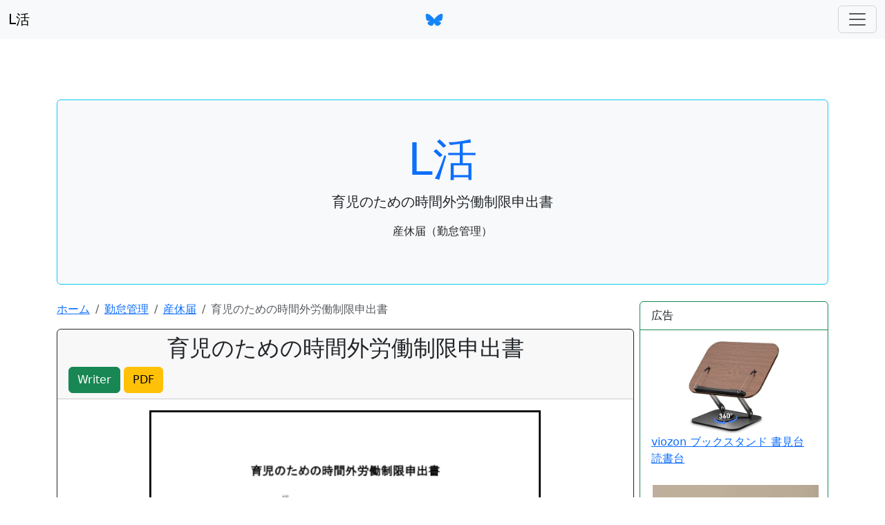

--- FILE ---
content_type: text/html; charset=UTF-8
request_url: https://www.hofu.link/products/myphp4.php?&stamp=Permissiaon&no1=3&no2=11&tno=14&seal=Approvoal&pg=1&w=13
body_size: 5441
content:
<!doctype html>
<html lang="ja">
<head>
<!-- wexal_pst_init.js does not exist -->
<!-- engagement_delay.js does not exist -->
<link rel="dns-prefetch" href="//cdn.jsdelivr.net/">
<link rel="preconnect" href="//cdn.jsdelivr.net/">
<link rel="dns-prefetch" href="//platform.tumblr.com/">
<link rel="dns-prefetch" href="//pagead2.googlesyndication.com/">
<link rel="dns-prefetch" href="//m.media-amazon.com/">
<link rel="dns-prefetch" href="//www.googletagmanager.com/">
<link rel="dns-prefetch" href="//ajax.googleapis.com/">
<link rel="dns-prefetch" href="//bearbench.com/">
<link rel="dns-prefetch" href="//use.fontawesome.com/">
<link rel="dns-prefetch" href="//hbb.afl.rakuten.co.jp/">
<!-- Global site tag (gtag.js) - Google Analytics -->
<script async src="https://www.googletagmanager.com/gtag/js?id=G-MXYZHL4GJ2"></script>
<script>
  window.dataLayer = window.dataLayer || [];
  function gtag(){dataLayer.push(arguments);}
  gtag('js', new Date());

  gtag('config', 'G-MXYZHL4GJ2');
</script>
<script async src="https://pagead2.googlesyndication.com/pagead/js/adsbygoogle.js?client=ca-pub-0900075199152715" crossorigin="anonymous"></script>
<meta charset="utf-8"/>
<meta name="viewport" content="width=device-width, initial-scale=1.0">
<title>育児のための時間外労働制限申出書,14,産休届（勤怠管理）〜L活 | LibreOffice活用サイト</title>	<meta name="author" content="hofulink">
<meta name="description" content="Libre office（リブレオフィス）で作成した勤怠管理の産休届の育児のための時間外労働制限申出書です。どうぞご利用下さい。"><meta name="Title" content="L活 | LibreOffice活用サイト（ホウフリンク）〜育児のための時間外労働制限申出書,14,産休届（勤怠管理）〜"/>	<link rel="icon" href="https://www.hofu.link/favicon.ico">
<link rel="apple-touch-icon" sizes="180x180" href="https://www.hofu.link/apple-touch-icon.png">
<meta name="twitter:card" content="summary_large_image">
<meta name="twitter:site" content="@tonton_suzuki"/>
<meta property="og:url" content="https://www.hofu.link/products/myphp4.php?&amp;stamp=Permissiaon&amp;no1=3&amp;no2=11&amp;tno=14&amp;seal=Approvoal&amp;pg=1 "/><br><meta property="og:title" content="L活 | 育児のための時間外労働制限申出書 14 産休届（勤怠管理）"/> <br><meta property="og:description" content="勤怠管理の産休届の育児のための時間外労働制限申出書"/> <br><meta property="og:image" content="https://www.hofu.link/work/maternity/014/maternity014.png"/> <meta property="og:site_name" content="L活 | LibreOffice活用サイト（ホウフリンク）〜育児のための時間外労働制限申出書,14,産休届（勤怠管理）〜"/>	<meta property="og:type" content="article"/>
<meta property="article:section" content="教育・学習・教養"/>
<meta property="article:tag" content="育児のための時間外労働制限申出書,勤怠管理,無料テンプレート,リブレオフィス,LibreOffice,ドキュメント"/>
<!-- BootstrapのCDNでのCSS読み込み -->
<link href="https://cdn.jsdelivr.net/npm/bootstrap@5.3.0-alpha1/dist/css/bootstrap.min.css" rel="stylesheet" integrity="sha384-GLhlTQ8iRABdZLl6O3oVMWSktQOp6b7In1Zl3/Jr59b6EGGoI1aFkw7cmDA6j6gD" crossorigin="anonymous">
<link rel="stylesheet" href="https://cdn.jsdelivr.net/npm/bootstrap-icons@1/font/bootstrap-icons.min.css">
<base href="https://www.hofu.link/">
<link rel="stylesheet" href="https://use.fontawesome.com/releases/v5.6.4/css/all.css">
<script src="https://ajax.googleapis.com/ajax/libs/jquery/3.6.3/jquery.min.js"></script>
<style type="text/css">
		p {
			font-feature-settings: "palt";
		}
		#page_top{
			width: 50px;
			height: 50px;
			position: fixed;
			right: 30px;
			bottom: 30px;
			background: #ef3f98;
			opacity: 0.6;
			border-radius: 50%;
		}
		#page_top a{
			position: relative;
			display: block;
			width: 50px;
			height: 50px;
			text-decoration: none;
		}
		#page_top a::before{
			font-family: 'Font Awesome 5 Free';
			font-weight: 900;
			content: '\f106';
			font-size: 25px;
			color: #fff;
			position: absolute;
			width: 25px;
			height: 25px;
			top: -5px;
			bottom: 0;
			right: 0;
			left: 0;
			margin: auto;
			text-align: center;
		}
		.stripe-gradation{
			background: repeating-linear-gradient(-45deg,aliceblue, aliceblue 10px,white 10px,white 15px,floralwhite 15px,floralwhite 25px,whitesmoke 25px,whitesmoke 50px);
		}

	</style>
</style>
<script type="text/javascript">
		jQuery(function() {
			var pagetop = $('#page_top');   	
			pagetop.hide();
			$(window).scroll(function () {
	     		if ($(this).scrollTop() > 100) {  //100pxスクロールしたら表示
	  				pagetop.fadeIn();
				} else {
					pagetop.fadeOut();
				}
			});
			pagetop.click(function () {
				$('body,html').animate({
				scrollTop: 0
			}, 500); //0.5秒かけてトップへ移動
				return false;
			});
		});
	</script>
</head>
<body>
<!-- ▼上部ナビゲーションバー -->
<!-- ▼上部ナビゲーションバー -->
<nav class="navbar navbar-light bg-light fixed-top">
<div class="container-fluid">
<a class="navbar-brand" href="index.php" style="text-align: left;">L活 </a>
<a class="navbar-brand" href="https://bsky.app/profile/bearbench.bsky.social">
<img src="/img/ico_bluesky.png" alt="Logo" width="30" height="24" class="d-inline-block align-text-top">
</a>
<button type="button" class="navbar-toggler" data-bs-toggle="offcanvas" data-bs-target="#offcanvasNavbar" aria-expanded="false" aria-controls="offcanvasNavbar" aria-label="ナビゲーションバー">
<span class="navbar-toggler-icon"></span>
</button>
<div class="offcanvas offcanvas-end" tabindex="-1" id="offcanvasNavbar" aria-labelledby="offcanvasNavbarLabel">
<div class="offcanvas-header">
<h5 class="offcanvas-title" id="offcanvasNavbarLabel">L活 | LibreOffice活用サイト</h5>
<button type="button" class="btn-close text-reset" data-bs-dismiss="offcanvas" aria-label="閉じる"></button>
</div>
<div class="offcanvas-body">
<ul class="navbar-nav justify-content-end flex-grow-1 pe-3">
<li class="nav-item">
<a class="nav-link active" aria-current="page" href="index.php">ホーム</a>
</li>
<li class="nav-item">
<a class="nav-link" href="policy.php">利用規約</a>
</li>
<li class="nav-item">
<a class="nav-link" href="zlist.php">一覧</a>
</li>
</ul>
<form class="d-flex" method="post" id="s" action="products/search6.php">
<input type="text" class="form-control" id="InputText" placeholder="名称や項目名、例文等" name="s" required="required">
<button type="submit" class="btn btn-outline-success flex-shrink-0">検索</button>
</form>
</div>
</div>
</div>
</nav>
<br/>
<br/>
<!-- ▼ジャンボトロン -->
<div class="container">
<div class="bg-light p-3 p-sm-5 my-4 rounded border border-info text-center">
<a href="index.php" style="text-decoration:none;"><h1 class="display-3">L活</h1></a>
<p class="lead">育児のための時間外労働制限申出書</p>	<p>産休届（勤怠管理）</p>
</div>
</div>
<!-- ▼Fluidレイアウト -->
<div class="container">
<div class="row g-2">
<div class="col-md-9">
<!-- ▼グリッドレイアウト -->
<div class="row-fluid" id="Cates">
<!-- ▼パンくずリスト -->
<nav aria-label="パンくずリスト">
<!-- 	<ol class="breadcrumb mb-3 bg-light"> -->
<ol class="breadcrumb mb-3">
<li class="breadcrumb-item"><a href="index.php">ホーム</a></li>
<li class="breadcrumb-item"><a href="products/myphp3.php?&no1=3">勤怠管理</a></li>	<li class="breadcrumb-item"><a href="products/myphp2.php?&no1=3&no2=11&pg=1&x=14">産休届</a></li>	<li class="breadcrumb-item active" aria-current="page">育児のための時間外労働制限申出書</li>	</ol>
</nav>
<!-- ▼グリッドレイアウト -->
<div class="card border-dark "> <div class="card-header">	<h2 style="text-align:center;">育児のための時間外労働制限申出書</h2>	<a href="work/maternity/014/maternity014.odt" class="btn btn-large btn-success"><i class="icon-download"></i>Writer</a>	<a href="work/maternity/014/maternity014.pdf" class="btn btn-large btn-warning"><i class="icon-download"></i>PDF</a> </div> <div class="card-body text-primary">	<a rel="noreferrer noopener" href="work/maternity/014/maternity014.png?attredirects=0" class="thumbnail" target="_blank">	<div class="thumbnail" align="center"><img src="work/maternity/014/maternity014.png" alt="育児のための時間外労働制限申出書14" title="育児のための時間外労働制限申出書14" width="876" height="876" class="img-fluid"></div>	</a> </div> <div class="card-footer">	<p>様、年月日、所属、氏名印、私は,「育児休業等に関する規則」に基づき,下記のとおり育児のための時間外労働の制限の申出、記、氏名、生年月日、申出に係る子の状況、本人との続柄、養子の場合の縁組、成立年月日、出産予定日、本人との関係、制限の期間</p> </div></div>	</div><!-- /.row-fluid -->
<br>
<div class="card">
<div class="card-header">
関連テンプレート
</div>
<div class="card-body">
<!-- ▼グリッドレイアウト -->
<div class="row mb-1 row-cols-1 row-cols-sm-2 row-cols-md-4">	<div class="col-auto">	<div class="card border-primary">	<div class="card-header">	<div class="text-truncate">	<a href="products/myphp4.php?&stamp=Permissiaon&no1=3&no2=11&tno=15&seal=Approvoal&pg=1&w=12" style="text-decoration:none;">	<h5>育児のための深夜業制限申出書</h5>	</a>	</div>	</div>	<div class="card-body">	<a href="products/myphp4.php?&stamp=Permissiaon&no1=3&no2=11&tno=15&seal=Approvoal&pg=1">	<img src="work/maternity/015/maternity015_s.png" alt="育児のための深夜業制限申出書15 LibreOffice" title="育児のための深夜業制限申出書" width="263" height="263" class="img-fluid">	</a>	</div>	</div>	</div>	<div class="col-auto">	<div class="card border-primary">	<div class="card-header">	<div class="text-truncate">	<a href="products/myphp4.php?&stamp=Permissiaon&no1=3&no2=11&tno=16&seal=Approvoal&pg=1&w=12" style="text-decoration:none;">	<h5>育児短時間勤務申出書</h5>	</a>	</div>	</div>	<div class="card-body">	<a href="products/myphp4.php?&stamp=Permissiaon&no1=3&no2=11&tno=16&seal=Approvoal&pg=1">	<img src="work/maternity/016/maternity016_s.png" alt="育児短時間勤務申出書16 LibreOffice" title="育児短時間勤務申出書" width="263" height="263" class="img-fluid">	</a>	</div>	</div>	</div>	<div class="col-auto">	<div class="card border-primary">	<div class="card-header">	<div class="text-truncate">	<a href="products/myphp4.php?&stamp=Permissiaon&no1=3&no2=11&tno=17&seal=Approvoal&pg=1&w=12" style="text-decoration:none;">	<h5>育児短時間勤務取扱通知書</h5>	</a>	</div>	</div>	<div class="card-body">	<a href="products/myphp4.php?&stamp=Permissiaon&no1=3&no2=11&tno=17&seal=Approvoal&pg=1">	<img src="work/maternity/017/maternity017_s.png" alt="育児短時間勤務取扱通知書17 LibreOffice" title="育児短時間勤務取扱通知書" width="263" height="263" class="img-fluid">	</a>	</div>	</div>	</div>	<div class="col-auto">	<div class="card border-primary">	<div class="card-header">	<div class="text-truncate">	<a href="products/myphp4.php?&stamp=Permissiaon&no1=3&no2=11&tno=18&seal=Approvoal&pg=1&w=12" style="text-decoration:none;">	<h5>子の看護休暇申出書</h5>	</a>	</div>	</div>	<div class="card-body">	<a href="products/myphp4.php?&stamp=Permissiaon&no1=3&no2=11&tno=18&seal=Approvoal&pg=1">	<img src="work/maternity/018/maternity018_s.png" alt="子の看護休暇申出書18 LibreOffice" title="子の看護休暇申出書" width="263" height="263" class="img-fluid">	</a>	</div>	</div>	</div>	</div>
</div>
</div>
</div>
<div class="col-md-3">
<div class="card border-success mb-2">	<div class="card-header bg-transparent border-success">広告</div>	<div class="card-body text-success">	<div>	<a href="https://amzn.to/3MwTi5G" rel="nofollow"><img class="d-block mx-auto" width="55%" border="0" alt="" src="https://m.media-amazon.com/images/I/61IeffhbZML._AC_UL320_.jpg">viozon ブックスタンド 書見台 読書台</a>	</div>	<br>	<div style="text-align: center;"><a href="https://hb.afl.rakuten.co.jp/ichiba/4ea52752.0eaa2aca.4ea52753.5c92c445/?pc=https%3A%2F%2Fitem.rakuten.co.jp%2Fand-medical%2F0070-4232%2F&link_type=pict&ut=eyJwYWdlIjoiaXRlbSIsInR5cGUiOiJwaWN0Iiwic2l6ZSI6IjI0MHgyNDAiLCJuYW0iOjEsIm5hbXAiOiJyaWdodCIsImNvbSI6MSwiY29tcCI6ImRvd24iLCJwcmljZSI6MCwiYm9yIjoxLCJjb2wiOjEsImJidG4iOjEsInByb2QiOjAsImFtcCI6ZmFsc2V9" target="_blank" rel="nofollow sponsored noopener noreferrer" style="word-wrap:break-word;"><img src="https://hbb.afl.rakuten.co.jp/hgb/4ea52752.0eaa2aca.4ea52753.5c92c445/?me_id=1414025&item_id=10000041&pc=https%3A%2F%2Fthumbnail.image.rakuten.co.jp%2F%400_mall%2Fand-medical%2Fcabinet%2F09505205%2F11722148%2F11722152%2F0070-4232_thum_03.jpg%3F_ex%3D240x240&s=240x240&t=pict" border="0" style="margin:2px" alt="" title=""></a><br><a href="https://a.r10.to/hkiKVl" rel="nofollow">STAN CHAIR STANCHAIR スタンチェア</a>	</div>	<br>	</div></div>	<br>
<br>
<!-- ▼tumblr　ヒント＠ベアベンチ -->
<div align="center">
<center><a rel="noreferrer noopener" href="https://bearbench.tumblr.com/" target="_blank" role="button"><img alt="私のTumblr(ヒント＠ベアベンチ)です" src="https://bearbench.com/img/tumblr_bearben.png" title="ヒント＠ベアベンチ" width="270" height="50" class="img-fluid"></a></center>
</div>
<iframe class="btn" frameborder="0" border="0" scrolling="no" allowtransparency="true" height="45" width="120" src="https://platform.tumblr.com/v2/follow_button.html?type=follow&amp;tumblelog=bearbench&amp;color=black"></iframe>
<br>
<!-- ▼検索 -->
<form class="row g-2 align-items-center" method="post" id="s" action="products/search6.php">
<div class="input-group">
<input type="text" class="form-control" id="InputText1" placeholder="名称や項目名、例文等" name="s" maxlength="18" required="required">
<button type="submit" class="btn btn-primary">検索</button>
</div>
</form>
<br>
<!-- ▼二次元バーコード -->
<div class="card">
<div class="card-header">
二次元バーコード
</div>
<div class="card-body">
<p align="center"><img src="img/qrcode_www.hofu.link.png" width="180" height="180" alt="QRコード"></p>
</div>
</div>
<br>
<!-- ▼tumblr　アーカイブ＠ベアベンチ -->
<div class="accordion" id="acion1E">	<div class="accordion-item">	<h2 class="accordion-header" id="heang1">	<button type="button" class="accordion-button" data-bs-toggle="collapse" data-bs-target="#col1pse1" aria-expanded="true" aria-controls="col1pse1">	アーカイブ	</button>	</h2>	<div id="col1pse1" class="accordion-collapse collapse" aria-labelledby="heang1" data-bs-parent="#acion1E">	<div class="accordion-body">	<a rel="noreferrer noopener" href="https://bearbench-tokaido.tumblr.com/" target="_blank" role="button">意訳東海道中膝栗毛</a>	<br>	<a rel="noreferrer noopener" href="https://bearbench-img.tumblr.com/" target="_blank" role="button">手抜きイラスト</a>	<br>	<a rel="noreferrer noopener" href="https://bearbench-sing.tumblr.com/" target="_blank" role="button">散々語々</a>	</div>	</div>	</div>	<br>
<!-- ▼サイドバー：ナビゲーションリスト -->
<div class="accordion" id="accordionwE">	<div class="accordion-item">	<h2 class="accordion-header" id="headingwO">	<button type="button" class="accordion-button" data-bs-toggle="collapse" data-bs-target="#collapsewO" aria-expanded="true" aria-controls="collapsewO">	大項目一覧	</button>	</h2>	<div id="collapsewO" class="accordion-collapse collapse" aria-labelledby="headingwO" data-bs-parent="#accordionwE">	<div class="accordion-body">	<ul class="list-group list-group-flush"><li class="list-group-item"><a href="products/myphp3.php?no1=1" style="text-decoration:none;">ビジネス</a></li><li class="list-group-item"><a href="products/myphp3.php?no1=2" style="text-decoration:none;">内部文書</a></li><li class="list-group-item active bg-info" aria-current="true"><a href="products/myphp3.php?no1=3" style="text-decoration:none;">勤怠管理</a></li><li class="list-group-item"><a href="products/myphp3.php?no1=11" style="text-decoration:none;">家庭</a></li><li class="list-group-item"><a href="products/myphp3.php?no1=21" style="text-decoration:none;">教育</a></li><li class="list-group-item"><a href="products/myphp3.php?no1=51" style="text-decoration:none;">法務</a></li><li class="list-group-item"><a href="products/myphp3.php?no1=73" style="text-decoration:none;">カレンダー</a></li><li class="list-group-item"><a href="products/myphp3.php?no1=12" style="text-decoration:none;">自己診断</a></li><li class="list-group-item"><a href="products/myphp3.php?no1=22" style="text-decoration:none;">学習ノート</a></li><li class="list-group-item"><a href="products/myphp3.php?no1=4" style="text-decoration:none;">経理実務</a></li>	</ul>	</div>	</div>	</div>	</div>
<br>
<div class="accordion" id="accordionuE">	<div class="accordion-item">	<h2 class="accordion-header" id="headinguO">	<button type="button" class="accordion-button" data-bs-toggle="collapse" data-bs-target="#collapseuO" aria-expanded="true" aria-controls="collapseuO">	中項目一覧	</button>	</h2>	<div id="collapseuO" class="accordion-collapse collapse" aria-labelledby="headinguO" data-bs-parent="#accordionuE">	<div class="accordion-body">	<ul class="list-group list-group-flush">	<li class="list-group-item"><a href="products/myphp3.php?&amp;no1=3" style="text-decoration:none;">勤怠管理</a></li>	</ul>	<ul class="list-group list-group-flush"><li class="list-group-item"><a href="products/myphp2.php?&amp;no1=3&amp;no2=1&amp;pg=1&amp;x=16" style="text-decoration:none;">　　欠勤届</a></li><li class="list-group-item"><a href="products/myphp2.php?&amp;no1=3&amp;no2=2&amp;pg=1&amp;x=16" style="text-decoration:none;">　　異動願</a></li><li class="list-group-item"><a href="products/myphp2.php?&amp;no1=3&amp;no2=3&amp;pg=1&amp;x=16" style="text-decoration:none;">　　出勤簿</a></li><li class="list-group-item"><a href="products/myphp2.php?&amp;no1=3&amp;no2=4&amp;pg=1&amp;x=16" style="text-decoration:none;">　　身上異動届</a></li><li class="list-group-item"><a href="products/myphp2.php?&amp;no1=3&amp;no2=5&amp;pg=1&amp;x=16" style="text-decoration:none;">　　遅刻届</a></li><li class="list-group-item"><a href="products/myphp2.php?&amp;no1=3&amp;no2=6&amp;pg=1&amp;x=16" style="text-decoration:none;">　　早退届</a></li><li class="list-group-item"><a href="products/myphp2.php?&amp;no1=3&amp;no2=7&amp;pg=1&amp;x=16" style="text-decoration:none;">　　休出届</a></li><li class="list-group-item"><a href="products/myphp2.php?&amp;no1=3&amp;no2=8&amp;pg=1&amp;x=16" style="text-decoration:none;">　　衛生チェック</a></li><li class="list-group-item"><a href="products/myphp2.php?&amp;no1=3&amp;no2=9&amp;pg=1&amp;x=16" style="text-decoration:none;">　　休職願・復職届</a></li><li class="list-group-item"><a href="products/myphp2.php?&amp;no1=3&amp;no2=10&amp;pg=1&amp;x=16" style="text-decoration:none;">　　休暇願</a></li>	</ul>	</div>	</div>	</div>	</div>	<br>
<div class="accordion" id="accordionpE">	<div class="accordion-item">	<h2 class="accordion-header" id="headingpO">	<button type="button" class="accordion-button" data-bs-toggle="collapse" data-bs-target="#collapsepO" aria-expanded="true" aria-controls="collapsepO">	小項目一覧	</button>	</h2>	<div id="collapsepO" class="accordion-collapse collapse" aria-labelledby="headingpO" data-bs-parent="#accordionpE">	<div class="accordion-body">	<ul class="list-group list-group-flush">	<a href="products/myphp2.php?&amp;no1=3&amp;no2=11&amp;pg=1&amp;x=17" style="text-decoration:none;">　　産休届</a></li>	</ul>	<ul class="list-group list-group-flush"><li class="list-group-item"><a href="products/myphp4.php?&amp;stamp=Permissiaon&amp;no1=3&amp;no2=11&amp;tno=1&amp;seal=Approvoal&amp;pg=1" style="text-decoration:none;">　　育児休業届</a></li><li class="list-group-item"><a href="products/myphp4.php?&amp;stamp=Permissiaon&amp;no1=3&amp;no2=11&amp;tno=2&amp;seal=Approvoal&amp;pg=1" style="text-decoration:none;">　　育児休業届</a></li><li class="list-group-item"><a href="products/myphp4.php?&amp;stamp=Permissiaon&amp;no1=3&amp;no2=11&amp;tno=3&amp;seal=Approvoal&amp;pg=1" style="text-decoration:none;">　　産前産後休業申請書</a></li><li class="list-group-item"><a href="products/myphp4.php?&amp;stamp=Permissiaon&amp;no1=3&amp;no2=11&amp;tno=4&amp;seal=Approvoal&amp;pg=1" style="text-decoration:none;">　　産休・育児休業申請書</a></li><li class="list-group-item"><a href="products/myphp4.php?&amp;stamp=Permissiaon&amp;no1=3&amp;no2=11&amp;tno=5&amp;seal=Approvoal&amp;pg=1" style="text-decoration:none;">　　育児休業申出書</a></li><li class="list-group-item"><a href="products/myphp4.php?&amp;stamp=Permissiaon&amp;no1=3&amp;no2=11&amp;tno=6&amp;seal=Approvoal&amp;pg=1" style="text-decoration:none;">　　産前・産後休業、育児休業申出書</a></li><li class="list-group-item"><a href="products/myphp4.php?&amp;stamp=Permissiaon&amp;no1=3&amp;no2=11&amp;tno=7&amp;seal=Approvoal&amp;pg=1" style="text-decoration:none;">　　産前産後休暇の取得申請書</a></li><li class="list-group-item"><a href="products/myphp4.php?&amp;stamp=Permissiaon&amp;no1=3&amp;no2=11&amp;tno=8&amp;seal=Approvoal&amp;pg=1" style="text-decoration:none;">　　育児休業申出書</a></li><li class="list-group-item"><a href="products/myphp4.php?&amp;stamp=Permissiaon&amp;no1=3&amp;no2=11&amp;tno=9&amp;seal=Approvoal&amp;pg=1" style="text-decoration:none;">　　育児休業取扱通知書</a></li><li class="list-group-item"><a href="products/myphp4.php?&amp;stamp=Permissiaon&amp;no1=3&amp;no2=11&amp;tno=10&amp;seal=Approvoal&amp;pg=1" style="text-decoration:none;">　　育児休業・育児のための所定外労働免除・育児のための時間外労働制限・育児のための深夜業制限・育児短時間勤務対象児出生届</a></li><li class="list-group-item"><a href="products/myphp4.php?&amp;stamp=Permissiaon&amp;no1=3&amp;no2=11&amp;tno=11&amp;seal=Approvoal&amp;pg=1" style="text-decoration:none;">　　育児休業撤回届</a></li><li class="list-group-item"><a href="products/myphp4.php?&amp;stamp=Permissiaon&amp;no1=3&amp;no2=11&amp;tno=12&amp;seal=Approvoal&amp;pg=1" style="text-decoration:none;">　　育児休業期間変更申出書</a></li><li class="list-group-item"><a href="products/myphp4.php?&amp;stamp=Permissiaon&amp;no1=3&amp;no2=11&amp;tno=13&amp;seal=Approvoal&amp;pg=1" style="text-decoration:none;">　　育児のための所定外労働制限申出書</a></li><li class="list-group-item active bg-info" aria-current="true"><a href="products/myphp4.php?&amp;stamp=Permissiaon&amp;no1=3&amp;no2=11&amp;tno=14&amp;seal=Approvoal&amp;pg=1" style="text-decoration:none;">　　育児のための時間外労働制限申出書</a></li><li class="list-group-item"><a href="products/myphp4.php?&amp;stamp=Permissiaon&amp;no1=3&amp;no2=11&amp;tno=15&amp;seal=Approvoal&amp;pg=1" style="text-decoration:none;">　　育児のための深夜業制限申出書</a></li><li class="list-group-item"><a href="products/myphp4.php?&amp;stamp=Permissiaon&amp;no1=3&amp;no2=11&amp;tno=16&amp;seal=Approvoal&amp;pg=1" style="text-decoration:none;">　　育児短時間勤務申出書</a></li><li class="list-group-item"><a href="products/myphp4.php?&amp;stamp=Permissiaon&amp;no1=3&amp;no2=11&amp;tno=17&amp;seal=Approvoal&amp;pg=1" style="text-decoration:none;">　　育児短時間勤務取扱通知書</a></li><li class="list-group-item"><a href="products/myphp4.php?&amp;stamp=Permissiaon&amp;no1=3&amp;no2=11&amp;tno=18&amp;seal=Approvoal&amp;pg=1" style="text-decoration:none;">　　子の看護休暇申出書</a></li><li class="list-group-item"><a href="products/myphp4.php?&amp;stamp=Permissiaon&amp;no1=3&amp;no2=11&amp;tno=19&amp;seal=Approvoal&amp;pg=1" style="text-decoration:none;">　　産前産後休暇・育児休業証明書</a></li><li class="list-group-item"><a href="products/myphp4.php?&amp;stamp=Permissiaon&amp;no1=3&amp;no2=11&amp;tno=20&amp;seal=Approvoal&amp;pg=1" style="text-decoration:none;">　　育児休業承認請求書</a></li><li class="list-group-item"><a href="products/myphp4.php?&amp;stamp=Permissiaon&amp;no1=3&amp;no2=11&amp;tno=21&amp;seal=Approvoal&amp;pg=1" style="text-decoration:none;">　　育児休業等申出書</a></li><li class="list-group-item"><a href="products/myphp4.php?&amp;stamp=Permissiaon&amp;no1=3&amp;no2=11&amp;tno=22&amp;seal=Approvoal&amp;pg=1" style="text-decoration:none;">　　〔育児・介護〕休業期間変更申出書</a></li><li class="list-group-item"><a href="products/myphp4.php?&amp;stamp=Permissiaon&amp;no1=3&amp;no2=11&amp;tno=23&amp;seal=Approvoal&amp;pg=1" style="text-decoration:none;">　　育児休業申出書</a></li><li class="list-group-item"><a href="products/myphp4.php?&amp;stamp=Permissiaon&amp;no1=3&amp;no2=11&amp;tno=24&amp;seal=Approvoal&amp;pg=1" style="text-decoration:none;">　　育児休業申出書</a></li><li class="list-group-item"><a href="products/myphp4.php?&amp;stamp=Permissiaon&amp;no1=3&amp;no2=11&amp;tno=25&amp;seal=Approvoal&amp;pg=1" style="text-decoration:none;">　　育児休業申出書</a></li><li class="list-group-item"><a href="products/myphp4.php?&amp;stamp=Permissiaon&amp;no1=3&amp;no2=11&amp;tno=26&amp;seal=Approvoal&amp;pg=1" style="text-decoration:none;">　　育児・介護休業申出書</a></li><li class="list-group-item"><a href="products/myphp4.php?&amp;stamp=Permissiaon&amp;no1=3&amp;no2=11&amp;tno=28&amp;seal=Approvoal&amp;pg=1" style="text-decoration:none;">　　養育状況変更届</a></li><li class="list-group-item"><a href="products/myphp4.php?&amp;stamp=Permissiaon&amp;no1=3&amp;no2=11&amp;tno=30&amp;seal=Approvoal&amp;pg=1" style="text-decoration:none;">　　〔育児・介護〕のための時間外労働制限請求書</a></li><li class="list-group-item"><a href="products/myphp4.php?&amp;stamp=Permissiaon&amp;no1=3&amp;no2=11&amp;tno=32&amp;seal=Approvoal&amp;pg=1" style="text-decoration:none;">　　育児時間勤務届</a></li><li class="list-group-item"><a href="products/myphp4.php?&amp;stamp=Permissiaon&amp;no1=3&amp;no2=11&amp;tno=36&amp;seal=Approvoal&amp;pg=1" style="text-decoration:none;">　　産前産後休暇届</a></li>	</ul>	</div>	</div>	</div>	</div>	<br>
</div>
</div>
</div><!-- /.container -->
<div class="clearfix"></div>
<div id="page_top"><a href="#"></a></div>
<div class="b-example-divider"></div>
<!-- 中央揃えのフッタ -->
<div class="container">
<footer class="py-3 my-4">
<ul class="nav justify-content-center border-bottom pb-3 mb-3">
<li class="nav-item"><a href="index.php" class="nav-link px-2 text-muted">ホーム</a></li>
<li class="nav-item"><a href="policy.php" class="nav-link px-2 text-muted">利用規約</a></li>
<li class="nav-item"><a href="zlist.php" class="nav-link px-2 text-muted">一覧</a></li>
</ul>
<p class="text-center text-muted">&copy; 2013-2025, bearbench.</p>
</footer>
</div>
<!-- BootstrapのCDNでのjs読み込み -->
<script src="https://cdn.jsdelivr.net/npm/bootstrap@5.3.0-alpha1/dist/js/bootstrap.bundle.min.js" integrity="sha384-w76AqPfDkMBDXo30jS1Sgez6pr3x5MlQ1ZAGC+nuZB+EYdgRZgiwxhTBTkF7CXvN" crossorigin="anonymous"></script>
</body>
</html>


--- FILE ---
content_type: text/html; charset=utf-8
request_url: https://www.google.com/recaptcha/api2/aframe
body_size: 266
content:
<!DOCTYPE HTML><html><head><meta http-equiv="content-type" content="text/html; charset=UTF-8"></head><body><script nonce="tWzIbRleu1xTTl7ryY0L7Q">/** Anti-fraud and anti-abuse applications only. See google.com/recaptcha */ try{var clients={'sodar':'https://pagead2.googlesyndication.com/pagead/sodar?'};window.addEventListener("message",function(a){try{if(a.source===window.parent){var b=JSON.parse(a.data);var c=clients[b['id']];if(c){var d=document.createElement('img');d.src=c+b['params']+'&rc='+(localStorage.getItem("rc::a")?sessionStorage.getItem("rc::b"):"");window.document.body.appendChild(d);sessionStorage.setItem("rc::e",parseInt(sessionStorage.getItem("rc::e")||0)+1);localStorage.setItem("rc::h",'1769141269398');}}}catch(b){}});window.parent.postMessage("_grecaptcha_ready", "*");}catch(b){}</script></body></html>